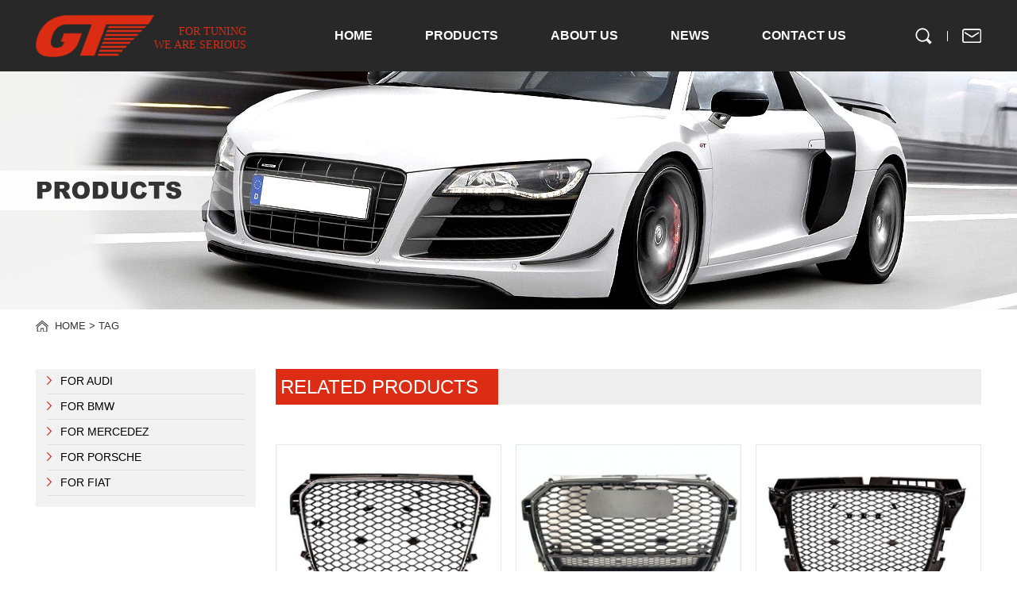

--- FILE ---
content_type: text/html; charset=utf-8
request_url: http://www.autotuning-china.com/tag/keyword/13764
body_size: 7333
content:
<!DOCTYPE html><head><script>var urlString=""; if(urlString!=""){location.href=urlString;}</script><meta charset="utf-8"><meta http-equiv="X-UA-Compatible" content="IE=Edge"><meta name="renderer" content="webkit"><title>audi a7 body kit manufacturer-Yizhao</title><meta name="Keywords" content="audi RS7 FRONT GRILLE,audi a3 RS3 style Front bumper,rs3 style FRONT GRILLE,rs5 style FRONT GRILLE,RS4 B8 front GRILLE,RS5 style Front bumper,a1 RS1 FRONT GRILLE,a6 RS6 Front bumper,a7 RS7 Front bumper,audi a7 body kit manufacturer"/><meta name="Description" content="Changzhou Yizhao is an audi a7 body kit manufacturer,providing high quality Audi A series RS Style Front Bumpers,RS Style Front Grilles,and is specialized in designing, developing and producing car grilles, bumpers, fog lamp covers and other anto exterior parts."/><!--是否有手机站--><script>function browserRedirect(){
var c=navigator.userAgent.toLowerCase();
var h=c.match(/ipad/i)=="ipad";
var i=c.match(/iphone os/i)=="iphone os";
var g=c.match(/midp/i)=="midp";
var d=c.match(/rv:1.2.3.4/i)=="rv:1.2.3.4";
var e=c.match(/ucweb/i)=="ucweb";
var a=c.match(/android/i)=="android";
var b=c.match(/windows ce/i)=="windows ce";
var j=c.match(/windows mobile/i)=="windows mobile";
if((i||g||d||a||j)){
	stringObj="/tag/keyword/13764";var f=stringObj.replace("static/1","");
	f=f.replace("/index.php/Index/index/","mindex.html");
	window.location.href="http://wap.autotuning-china.com";
}
}
var where =document.referrer;
if(where==""){
	browserRedirect();
}
</script><script>var path="";</script><link href="/www/Tpl/ZERO/css/style.css" rel="stylesheet"><link href="/www/Tpl/ZERO/css/animate.min.css" rel="stylesheet"><script type="text/javascript" src="/www/Tpl/ZERO/js/jquery-1.8.3.min.js"></script><link href="/www/Tpl/ZERO/css/swiper.min.css" type="text/css" rel="stylesheet"><script src="/www/Tpl/ZERO/js/swiper.min.js" type="text/javascript"></script><!--commonjs START--><script>var commonurl = '//pc8.one-all.com' ;</script><script type="text/javascript" src="//pc8.one-all.com/commonjs/statitics.js"></script><script type="text/javascript" src="//pc8.one-all.com/commonjs/Browser-detection-en.js"></script><!--commonjs END--><!-- Global site tag (gtag.js) - Google Analytics -->
<script async src="https://www.googletagmanager.com/gtag/js?id=UA-123153897-6"></script>
<script>
  window.dataLayer = window.dataLayer || [];
  function gtag(){dataLayer.push(arguments);}
  gtag('js', new Date());

  gtag('config', 'UA-123153897-6');
</script></head><body><link href="/www/Tpl/f_autotuningchina-navigation/navigation.css" rel="stylesheet"><div class="index_md_search"><div style="width:1190px; margin:auto;"><div class="search"><form name="find" action="/search.html" method="post"  accept-charset="UTF-8"  onsubmit="return CheckForm(this);"><ul style="overflow: hidden;text-align: center"><li style="width: 90%;height: 35px;float: left"><input type="text" name="keywords" id="keywords" value="keywords" onfocus="OnFocusFun(this,&#39;keywords&#39;)" onblur="OnBlurFun(this,&#39;keywords&#39;)" style="height:35px;outline:none;background: #ffffff; border:none;color:#adadad;line-height:35px;font-size:16px;width: 100%;overflow:hidden;padding-left: 1%"></li><li style="width:5%; height:35px;border-left:none;background-color: #fff;float: left"><input type="image" src="/www/Tpl/ZERO/img/search_btn2.png" name="submit" class="submit2" style="outline: none;width:21px;padding-top: 7px;"></li><li style="width: 5%;height:35px;border-left:none;float: left"><a href="javascript:void(0);" id="searchClose"><img
                            src="/www/Tpl/ZERO/img/search_close.png" alt="" style="padding-left: 10px;padding-top: 8px;"/></a></li><div class="clear"></div></ul></form></div></div></div><script type="text/javascript" language="javascript" src="/www/Tpl/ZERO/js/nav.js"></script><script type="text/javascript" src="/www/Tpl/ZERO/js/navcontrol.js"></script><div id=""><div class="index_navigation_headbg"><div class="index_navigation_Top"><div class="index_navigation_Logo"><ul><li><a href="/"><h1><img src="http://www.autotuning-china.com/uploadfiles/107.151.154.110/webid975/logo/201811/5bda6268b76b9.png" alt="Changzhou Yizhao Auto Parts Co., Ltd." title="Changzhou Yizhao Auto Parts Co., Ltd." border="0"/></h1></a></li><li style="text-align:right; margin-top:12px;">FOR TUNING<br />WE ARE SERIOUS</li></ul></div><div class="index_navigation_HeadRight"><div class="index_navigation_page_Menu" id="smoothmenu1"><ul><li id="menu1" style="margin-left:0;"><a href="http://www.autotuning-china.com/"   onFocus="blur()"><h2>Home</h2></a></li><li id="menu2" ><a href="http://www.autotuning-china.com/product.html" _t_nav="product"  onFocus="blur()"><h2>Products</h2></a><ul style="width:150px;"><li><a href="/product_category/Audi.html"><h3>FOR AUDI</h3></a><ul style="width:150px;"><li><a href="/product_category/22823.html"><h3>A1</h3></a></li><li><a href="/product_category/A3DAD.html"><h3>A3</h3></a></li><li><a href="/product_category/A4asd.html"><h3>A4</h3></a></li><li><a href="/product_category/A5saddsa.html"><h3>A5</h3></a></li><li><a href="/product_category/22648.html"><h3>A6</h3></a></li><li><a href="/product_category/A7.html"><h3>A7</h3></a></li><li><a href="/product_category/22655.html"><h3>A8</h3></a></li><li><a href="/product_category/Q2.html"><h3>Q2</h3></a></li><li><a href="/product_category/Q3.html"><h3>Q3</h3></a></li><li><a href="/product_category/Q5.html"><h3>Q5</h3></a></li><li><a href="/product_category/Q7.html"><h3>Q7</h3></a></li><li><a href="/product_category/44314.html"><h3>Q8</h3></a></li><li><a href="/product_category/22254.html"><h3>R8</h3></a></li><li><a href="/product_category/TT.html"><h3>TT</h3></a></li><li><a href="/product_category/61039.html"><h3>Other</h3></a></li></ul></li><li><a href="/product_category/BMW.html"><h3>FOR BMW</h3></a><ul style="width:150px;"><li><a href="/product_category/BUMPERSasd.html"><h3>BUMPERS</h3></a></li><li><a href="/product_category/BMW-HOOD.html"><h3>BMW HOOD</h3></a></li></ul></li><li><a href="/product_category/MERCEDEZ.html"><h3>FOR MERCEDEZ</h3></a><ul style="width:150px;"></ul></li><li><a href="/product_category/FOR-PORSCHE.html"><h3>FOR PORSCHE</h3></a><ul style="width:150px;"><li><a href="/product_category/911-992.html"><h3>911</h3></a></li><li><a href="/product_category/60145.html"><h3>718</h3></a></li><li><a href="/product_category/Panamera.html"><h3>PANAMERA</h3></a></li><li><a href="/product_category/60147.html"><h3>MACAN</h3></a></li><li><a href="/product_category/Ca.html"><h3>Cayenne</h3></a></li></ul></li><li><a href="/product_category/FOR-FIAT.html"><h3>FOR FIAT</h3></a><ul style="width:150px;"></ul></li></ul></li><li id="menu3" ><a href="http://www.autotuning-china.com/aboutus.html"   onFocus="blur()"><h2>About Us</h2></a></li><li id="menu4" ><a href="http://www.autotuning-china.com/new_category/classid/2770.html"   onFocus="blur()"><h2>News</h2></a></li><li id="menu5" ><a href="http://www.autotuning-china.com/contactus.html" onclick="turn_sta(2,1)"  onFocus="blur()"><h2>Contact Us</h2></a></li><li class="index_navigation_email"><a href="mailto:sales@autotuning-china.com" onFocus="blur()" onClick="turn_sta(3,1)"><img src="/www/Tpl/ZERO/img/top_mail.png" border="0" /></a></li><li class="index_navigation_line"><img src="/www/Tpl/ZERO/img/top_line.png" border="0" /></li><li class="index_navigation_search"><img src="/www/Tpl/ZERO/img/top_search.png" border="0" /></li></ul><div class="clear"></div></div></div><div class="clear"></div></div></div></div><script>function CheckForm(theForm){
	if (theForm.keywords.value=="" || theForm.keywords.value=="keywords" ){
		alert('Please enter the keywords');
		theForm.keywords.focus();
		return false;
	}
	return true; 
}
jQuery(document).ready(function(){
	jQuery("#keywords").click(function(){
		if(jQuery("#keywords").val() == 'keywords') {
		jQuery("#keywords").val('');
		}
	});
	jQuery("#keywords").blur(function(){
		if(jQuery("#keywords").val() == '') {
			jQuery("#keywords").val('keywords');
		 }
	});
});     

jQuery(document).ready(function(){
	jQuery(".index_navigation_search").click(function(){
		jQuery(".index_md_search").toggle(500);
	});
	jQuery("#searchClose").click(function(){
		jQuery(".index_md_search").hide(500);
	});
	jQuery(".search").show().addClass("fadeInDown")
})	

jQuery('#index_navigation_animate1').removeClass().addClass('fadeIn');
</script><div id="animate6"><div class="in_banner" style="background:url(/www/Tpl/ZERO/img/inbanner.jpg) center no-repeat"></div></div><div class="r_mbx"><img src="/www/Tpl/ZERO/img/in_home.png" style="vertical-align:top; margin-top:3px;">&nbsp;&nbsp;<a href="/">Home</a>&nbsp;>&nbsp;Tag</div><div class="page_Main"><div class="page_inleft"><div class="page_LeftClass"><div class="parent"><a href="/product_category/Audi.html"><h3>FOR AUDI</h3></a></div><div class="parent"><a href="/product_category/BMW.html"><h3>FOR BMW</h3></a></div><div class="parent"><a href="/product_category/MERCEDEZ.html"><h3>FOR MERCEDEZ</h3></a></div><div class="parent"><a href="/product_category/FOR-PORSCHE.html"><h3>FOR PORSCHE</h3></a></div><div class="parent"><a href="/product_category/FOR-FIAT.html"><h3>FOR FIAT</h3></a></div><div class="clear"></div></div></div><div class="in_right"><div class="page_RightMain" style="margin-top:13px;"><div class="reation"><div class="in_RightTitle" style="margin-top:0;"><h2>Related Products</h2></div><div class="page_RightMain" style="padding-bottom:0px;"><div class="in_asd"><div class="in_img"><a href="/Product/RS1-LOOK-GRILL-8X-2010-2014-FRONT-GRILLE-FOR-AUDI.html"><img src="http://www.autotuning-china.com/uploadfiles/107.151.154.110/webid975/pc/201811/154148845459.jpg" alt="RS1 LOOK GRILL 8X 2010-2014 FRONT GRILLE FOR AUDI" /></a></div><a href="/Product/RS1-LOOK-GRILL-8X-2010-2014-FRONT-GRILLE-FOR-AUDI.html"><div class="in_pro_rsp"></div><div class="in_promore">2012-2014</div></a><div class="in_proname"><a href="/Product/RS1-LOOK-GRILL-8X-2010-2014-FRONT-GRILLE-FOR-AUDI.html">RS1 LOOK GRILL 8X 2010-2014 FRONT GRILLE FOR AUDI</a></div></div><div style="width:18px; height:10px; background:none; float:left;"></div><div class="in_asd"><div class="in_img"><a href="/Product/RS1-LOOK-GRILL-8X-2015-2017-FRONT-GRILLE-FOR-AUDI.html"><img src="http://www.autotuning-china.com/uploadfiles/107.151.154.110/webid975/pc/202203/164663330170.jpg" alt="a1 RS1 FRONT GRILLE" /></a></div><a href="/Product/RS1-LOOK-GRILL-8X-2015-2017-FRONT-GRILLE-FOR-AUDI.html"><div class="in_pro_rsp"></div><div class="in_promore">2015-2017</div></a><div class="in_proname"><a href="/Product/RS1-LOOK-GRILL-8X-2015-2017-FRONT-GRILLE-FOR-AUDI.html">RS1 LOOK GRILL 8X 2015-2017 FRONT GRILLE FOR AUDI</a></div></div><div style="width:18px; height:10px; background:none; float:left;"></div><div class="in_asd"><div class="in_img"><a href="/Product/RS3-LOOK-GRILL-8P-2008-2012-FRONT-GRILLE.html"><img src="http://www.autotuning-china.com/uploadfiles/107.151.154.110/webid975/pc/201811/154218498112.jpg" alt="RS3 style FRONT GRILLE" /></a></div><a href="/Product/RS3-LOOK-GRILL-8P-2008-2012-FRONT-GRILLE.html"><div class="in_pro_rsp"></div><div class="in_promore">2008-2012</div></a><div class="in_proname"><a href="/Product/RS3-LOOK-GRILL-8P-2008-2012-FRONT-GRILLE.html">RS3 LOOK GRILL 8P 2008-2012 FRONT GRILLE</a></div></div><div style="clear:both; overflow:hidden; height:0px;"></div><div class="in_asd"><div class="in_img"><a href="/Product/RS3-LOOK-GRILL-2015-2017-FRONT-GRILLE.html"><img src="http://www.autotuning-china.com/uploadfiles/107.151.154.110/webid975/pc/201811/154149541924.jpg" alt="RS3 LOOK GRILL 2015-2017 FRONT GRILLE" /></a></div><a href="/Product/RS3-LOOK-GRILL-2015-2017-FRONT-GRILLE.html"><div class="in_pro_rsp"></div><div class="in_promore">2016-2018</div></a><div class="in_proname"><a href="/Product/RS3-LOOK-GRILL-2015-2017-FRONT-GRILLE.html">RS3 LOOK GRILL 2015-2017 FRONT GRILLE</a></div></div><div style="width:18px; height:10px; background:none; float:left;"></div><div class="in_asd"><div class="in_img"><a href="/Product/RS4-LOOK-GRILL-B7-2004-2007-FRONT-GRILLE-FOR-AUDI.html"><img src="http://www.autotuning-china.com/uploadfiles/107.151.154.110/webid975/pc/201811/154155104019.jpg" alt="RS4 LOOK GRILL B7 2004-2007 FRONT GRILLE FOR AUDI" /></a></div><a href="/Product/RS4-LOOK-GRILL-B7-2004-2007-FRONT-GRILLE-FOR-AUDI.html"><div class="in_pro_rsp"></div><div class="in_promore">2004-2007</div></a><div class="in_proname"><a href="/Product/RS4-LOOK-GRILL-B7-2004-2007-FRONT-GRILLE-FOR-AUDI.html">RS4 LOOK GRILL B7 2004-2007 FRONT GRILLE FOR AUDI</a></div></div><div style="width:18px; height:10px; background:none; float:left;"></div><div class="in_asd"><div class="in_img"><a href="/Product/RS4-LOOK-Car-Grilles-B9-2016-2018.html"><img src="http://www.autotuning-china.com/uploadfiles/107.151.154.110/webid975/pc/201903/155177045441.jpg" alt="RS4 LOOK BUMPER B9 2016-2018" /></a></div><a href="/Product/RS4-LOOK-Car-Grilles-B9-2016-2018.html"><div class="in_pro_rsp"></div><div class="in_promore">2016-2018</div></a><div class="in_proname"><a href="/Product/RS4-LOOK-Car-Grilles-B9-2016-2018.html">RS4 LOOK Car Grilles B9 2016-2018</a></div></div><div style="clear:both; overflow:hidden; height:0px;"></div><div class="in_asd"><div class="in_img"><a href="/Product/RS5-LOOK-GRILL-B9-2016-2018-FRONT-GRILLE-FOR-AUDI.html"><img src="http://www.autotuning-china.com/uploadfiles/107.151.154.110/webid975/pc/201811/154155487184.jpg" alt="RS5 LOOK GRILL B9 2016-2018 FRONT GRILLE FOR AUDI" /></a></div><a href="/Product/RS5-LOOK-GRILL-B9-2016-2018-FRONT-GRILLE-FOR-AUDI.html"><div class="in_pro_rsp"></div><div class="in_promore">2016-2018</div></a><div class="in_proname"><a href="/Product/RS5-LOOK-GRILL-B9-2016-2018-FRONT-GRILLE-FOR-AUDI.html">RS5 LOOK GRILL B9 2016-2018 FRONT GRILLE FOR AUDI</a></div></div><div style="width:18px; height:10px; background:none; float:left;"></div><div class="in_asd"><div class="in_img"><a href="/Product/RS5-LOOK-GRILL-B8-5-2013-2015.html"><img src="http://www.autotuning-china.com/uploadfiles/107.151.154.110/webid975/pc/201811/154155553462.jpg" alt="RS5 LOOK GRILL B8.5 2013-2015" /></a></div><a href="/Product/RS5-LOOK-GRILL-B8-5-2013-2015.html"><div class="in_pro_rsp"></div><div class="in_promore">2013-2015</div></a><div class="in_proname"><a href="/Product/RS5-LOOK-GRILL-B8-5-2013-2015.html">RS5 LOOK GRILL B8.5 2013-2015</a></div></div><div style="width:18px; height:10px; background:none; float:left;"></div><div class="in_asd"><div class="in_img"><a href="/Product/RS5-LOOK-GRILL-B8-2008-2012-FRONT-GRILLE-FOR-AUDI.html"><img src="http://www.autotuning-china.com/uploadfiles/107.151.154.110/webid975/pc/201811/154155603542.jpg" alt="RS5 style FRONT GRILLE" /></a></div><a href="/Product/RS5-LOOK-GRILL-B8-2008-2012-FRONT-GRILLE-FOR-AUDI.html"><div class="in_pro_rsp"></div><div class="in_promore">2008-2012</div></a><div class="in_proname"><a href="/Product/RS5-LOOK-GRILL-B8-2008-2012-FRONT-GRILLE-FOR-AUDI.html">RS5 LOOK GRILL B8 2008-2012 FRONT GRILLE FOR AUDI</a></div></div><div style="clear:both; overflow:hidden; height:0px;"></div><div class="in_asd"><div class="in_img"><a href="/Product/RS6-LOOK-GRILL-C6-2004-2011-FRONT-GRILLE-FOR-AUDI.html"><img src="http://www.autotuning-china.com/uploadfiles/107.151.154.110/webid975/pc/201811/154218532735.jpg" alt="RS6 LOOK GRILL C6 2004-2011 FRONT GRILLE FOR AUDI" /></a></div><a href="/Product/RS6-LOOK-GRILL-C6-2004-2011-FRONT-GRILLE-FOR-AUDI.html"><div class="in_pro_rsp"></div><div class="in_promore">2004-2011</div></a><div class="in_proname"><a href="/Product/RS6-LOOK-GRILL-C6-2004-2011-FRONT-GRILLE-FOR-AUDI.html">RS6 LOOK GRILL C6 2004-2011 FRONT GRILLE FOR AUDI</a></div></div><div style="width:18px; height:10px; background:none; float:left;"></div><div class="in_asd"><div class="in_img"><a href="/Product/RS6-LOOK-GRILL-C7-2012-2014-FRONT-GRILLE-FOR-AUDI.html"><img src="http://www.autotuning-china.com/uploadfiles/107.151.154.110/webid975/pc/201811/154155820933.jpg" alt="RS6 LOOK GRILL C7 2012-2014 FRONT GRILLE FOR AUDI" /></a></div><a href="/Product/RS6-LOOK-GRILL-C7-2012-2014-FRONT-GRILLE-FOR-AUDI.html"><div class="in_pro_rsp"></div><div class="in_promore">2012-2014</div></a><div class="in_proname"><a href="/Product/RS6-LOOK-GRILL-C7-2012-2014-FRONT-GRILLE-FOR-AUDI.html">RS6 LOOK GRILL C7 2012-2014 FRONT GRILLE FOR AUDI</a></div></div><div style="width:18px; height:10px; background:none; float:left;"></div><div class="in_asd"><div class="in_img"><a href="/Product/16RS6-diffuse.html"><img src="http://www.autotuning-china.com/uploadfiles/107.151.154.110/webid975/pc/201811/154155832926.jpg" alt="16RS6 diffuse" /></a></div><a href="/Product/16RS6-diffuse.html"><div class="in_pro_rsp"></div><div class="in_promore">2016-2018</div></a><div class="in_proname"><a href="/Product/16RS6-diffuse.html">16RS6 diffuse</a></div></div><div style="clear:both; overflow:hidden; height:0px;"></div><div class="clear"></div></div></div><div class="clear"></div><script>jQuery(document).ready(function(){	
  jQuery(".in_asd .in_pro_rsp").hide();	
  jQuery(".in_asd").hover(function(){
	  jQuery(this).find(".in_pro_rsp").stop().fadeTo(500,1)
	  jQuery(this).find(".in_promore").stop().animate({left:'0'}, {duration: 500})
  },
  function(){
	  jQuery(this).find(".in_pro_rsp").stop().fadeTo(500,0)
	  jQuery(this).find(".in_promore").stop().animate({left:'284'}, {duration: "fast"})
	  jQuery(this).find(".in_promore").animate({left:'-284'}, {duration: 0})
  });
  });
</script><div class="in_RightTitle"><h2>Related News</h2></div><div style="width:100%; margin:auto; margin-top:15px; margin-bottom:50px;"><div style="padding-top:5px; padding-bottom:5px;"><a href="/new_detail/nid/39437.html">1.How to Replace a Grille to Upgrade Car's Looking</a></div><div class="clear"></div><div style="padding-top:5px; padding-bottom:5px;"><a href="/new_detail/nid/31074.html">2.Welcome to visit our website, Thanks!</a></div><div class="clear"></div><div style="padding-top:5px; padding-bottom:5px;"><a href="/new_detail/nid/31088.html">3.Our factory covers an  area of 18,600 square meters</a></div><div class="clear"></div><div style="padding-top:5px; padding-bottom:5px;"><a href="/new_detail/nid/31092.html">4.Our factory covers an  area of 18,600 square meters</a></div><div class="clear"></div><div style="padding-top:5px; padding-bottom:5px;"><a href="/new_detail/nid/31307.html">5.Welcome to visit our website, Thanks!</a></div><div class="clear"></div><div style="padding-top:5px; padding-bottom:5px;"><a href="/new_detail/nid/32452.html">6.Five steps to easily replace your rs3 style FRONT GRILLE</a></div><div class="clear"></div><div style="padding-top:5px; padding-bottom:5px;"><a href="/new_detail/nid/32521.html">7.audi a7 body kit manufacturer:Changzhou Yizhao</a></div><div class="clear"></div><div style="padding-top:5px; padding-bottom:5px;"><a href="/new_detail/nid/32564.html">8.Choose your favorite a1 RS1 FRONT GRILLE</a></div><div class="clear"></div><div style="padding-top:5px; padding-bottom:5px;"><a href="/new_detail/nid/32603.html">9.What can a7 RS7 Front bumper do for your Audi</a></div><div class="clear"></div><div style="padding-top:5px; padding-bottom:5px;"><a href="/new_detail/nid/32655.html">10.High Quality A1 RS1 FRONT GRILLE</a></div><div class="clear"></div><div style="padding-top:5px; padding-bottom:5px;"><a href="/new_detail/nid/32725.html">11.4 kinds of commonly rs3 style FRONT GRILLE materials</a></div><div class="clear"></div><div style="padding-top:5px; padding-bottom:5px;"><a href="/new_detail/nid/32782.html">12.Why are honeycomb rs5 style FRONT GRILLEs so popular?</a></div><div class="clear"></div></div><div class="clear"></div></div></div><div style="clear:both"></div></div><link href="/www/Tpl/f_autotuningchina-bottom/bottom.css" rel="stylesheet"><div id="index_bottom_animate_1"><div class="index_bottom_footer1"><div class="index_bottom_bottom1"><div class="index_bottom_logo"><img src="/www/Tpl/ZERO/img/bottom_logo.png" border="0" /></div><div class="index_bottom_contact"><div class="index_bottom_add"><ul><li><span>company address</span></li><li>Qimo 2nd Road, Xiaohe Auto Zone, Menghe Town, Xinbei District, Changzhou City, Jiangsu Province.</li></ul></div><div class="index_bottom_tel"><ul><li><span>Tel: </span>(0086)519-85788958</li><li style="margin-left:62px;"><span>Fax: </span>(0086)519-83386550</li><li style="margin-left:62px;"><span>Email: </span><a href="mailto:sales@autotuning-china.com" onFocus="blur()" onClick="turn_sta(3,2);">sales@autotuning-china.com</a></li></ul><div class="clear"></div></div><div class="indx_bottom_tb"><ul><a href="https://www.facebook.com/" target="_blank" onFocus="blur()"><li><img src="/www/Tpl/ZERO/img/bottom_f.png" border="0" /></li></a><a href="https://www.twitter.com/" target="_blank" onFocus="blur()"><li><img src="/www/Tpl/ZERO/img/bottom_tw.png" border="0" /></li></a><a href="https://www.google.com.hk/" target="_blank" onFocus="blur()"><li><img src="/www/Tpl/ZERO/img/bottom_g.png" border="0" /></li></a><a href="https://www.linkedin.com/" target="_blank" onFocus="blur()"><li><img src="/www/Tpl/ZERO/img/bottom_in.png" border="0" /></li></a><a href="skype:?chat" onclick="turn_sta(4,2);"><li><img src="/www/Tpl/ZERO/img/bottom_s.png" border="0" /></li></a><li style=" margin-right:0;" class="bottom_ewm"><img src="/www/Tpl/ZERO/img/bottom_ewm.png" border="0" /><div class="left-dropdown-ewm single"><img src="/www/Tpl/ZERO/img/ewm.jpg" border="0" /><br />Mobile</div></li></ul></div></div><div class="clear"></div></div><div class="index_bottom_footer2"><div class="index_bottom_bottom2">CopyRight&nbsp;©&nbsp;2018-2026&nbsp;Changzhou Yizhao Auto Parts Co., Ltd. All Rights Reserved.&nbsp;<a href="/sitemap.html" onfocus="blur()">Sitemap</a>&nbsp;&nbsp;Designed by <a href="https://www.one-all.com" title="Zhonghuan Internet" target="_blank">Zhonghuan Internet</a>&nbsp;&nbsp;&nbsp;
      </div></div></div></div><div class="friendlink"><div class="link"><span style="text-align:left; float:left; color:#333; line-height:30px;">Links:</span><a target="_new" href="https://autotuning-china.en.alibaba.com/company_profile.html?spm=a2700.supplier-qrw.35.3.1ee15fe0oA6kpk#top-nav-bar"><img style="width:70px; height:30px; float:left;" src="http://www.autotuning-china.com/uploadfiles/107.151.154.110/webid975/Linklist/202109/6142a171c4b06.jpg"/></a><div style="float:left; line-height:30px; text-align:center; margin-left:20px;"><a target="_new" href="https://www.haolangd.com/bumper.html" style="color:#333;">bumper</a></div><div style="clear:both"></div></div><div style="clear:both"></div></div><div style="text-align:center"><a href="https://czyizhao.en.made-in-china.com" target="_blank" alt="CHANGZHOU YIZHAO AUTO PARTS CO., LTD." rel="nofollow"/><img src="https://www.focuschina.com/images/new_icon/AS_3.gif" border="0" hidefocus="true"/></a><a href="https://www.made-in-china.com/" target="_blank" alt="CHANGZHOU YIZHAO AUTO PARTS CO., LTD." rel="nofollow" style="margin-left:40px;"/><img src="https://www.focuschina.com/images/new_icon/AS_1.gif" border="0" hidefocus="true"/></a></div><script type="text/javascript">$(document).ready(function(){
	  $('.bottom_ewm').hover(function() {
		  $(".left-dropdown-ewm").css('display', 'block');
	  }, function() {
		 $(".left-dropdown-ewm").css('display', 'none');
	  });

	  $(".left-dropdown-ewm").hover(function() {
		 $(this).css('display', 'block');
	  }, function() {
		 $(this).css('display', 'none');
	  });
})

jQuery('#index_bottom_animate').removeClass().addClass('fadeInDown');
jQuery('#index_bottom_animate_1').removeClass().addClass('fadeInLeft');
jQuery('#index_bottom_animate_2').removeClass().addClass('fadeInRight');

function CheckForm1(theForm)
{
	if (theForm.keywords.value=="Keywords")
	{
		alert('Please enter the keywords');
		theForm.keywords.focus();
		return false;
	}
	
	return true; 
}
function OnFocusFun1(element,elementvalue)
	{
		if(element.value==elementvalue)
		{
			element.value="";
			element.style.color="#9b9b9b";
		}
	}
//离开输入框时触发事件
function OnBlurFun1(element,elementvalue)
{
	if(element.value==""||element.value.replace(/\s/g,"")=="")
	{
		element.value=elementvalue;    
		element.style.color="#9b9b9b";
	}
}
</script><script async type="text/javascript" src="//s7.addthis.com/js/300/addthis_widget.js#pubid=ra-573a7b508824f77c"></script><!-- jQuery (necessary for Bootstrap's JavaScript plugins) --><!-- Include all compiled plugins (below), or include individual files as needed --><script>jQuery(function(){
var win=jQuery(window); //得到窗口对象
var sc=jQuery(document);//得到document文档对象。
win.scroll(function(){
  if(sc.scrollTop()>=150){
    jQuery('.sidebar').show().addClass('fadeInRight');
  }else{
    jQuery('.sidebar').hide(1000);
  }
})  
})

jQuery('#animate_banner').removeClass().addClass('fadeInLeft');
function goTop(){
  jQuery('html,body').animate({'scrollTop':0},600);
}
jQuery(function(){
	jQuery('.mobile-show').hide();   
	jQuery(".mobile-container").bind('mouseenter',function(){
		jQuery('.mobile-show').show();
	})
	jQuery(".mobile-container").bind('mouseleave',function(){        
		jQuery('.mobile-show').hide();
	});
});
jQuery(function(){
	jQuery('#online_lx').hide();   
	jQuery("#online_open").bind('mouseenter',function(){
		jQuery('#online_lx').show();
	})
	jQuery("#online_open").bind('mouseleave',function(){        
		jQuery('#online_lx').hide();
	});
});
jQuery(document).ready(function(){
  jQuery(".sidebar ul li").hover(function(){
    jQuery(this).find(".sidebox3").stop().animate({"width":"230px"},200).css({"opacity":"1","filter":"Alpha(opacity=100)","background":"url(/www/Tpl/ZERO/img/r_whats2.png) left no-repeat #404040"})
  },function(){
    jQuery(this).find(".sidebox3").stop().animate({"width":"43px"},200).css({"opacity":"1","filter":"Alpha(opacity=100)","background":"url(/www/Tpl/ZERO/img/r_whats.png) left no-repeat #fff"})
  }); 
});  
var path="";
    </script><style>#skypeCheckNotice{position:fixed !important;}
#skypedetectionswf{ display:none !important;}
</style><script type="text/javascript" src="//download.skype.com/share/skypebuttons/js/skypeCheck.js"></script><div class="sidebar"><ul><li><a href="http://wpa.qq.com/msgrd?v=3&uin=2850735638&site=qq&menu=yes" target="_blank" onclick="turn_sta(5,4)"><div class="sidebox2"></div></a></li><li><div id="online_open" style="position:relative;"><div id="online_lx"><div id="olx_head">Online consultation</div><div id="olx_qq"><img src="/www/Tpl/ZERO/img/r_tel.png" border="0" style="vertical-align:middle" />&nbsp;&nbsp;(0086)519-85788958</div><div id="olx_tel"><img src="/www/Tpl/ZERO/img/r_mail.png" border="0" style="vertical-align:middle" />&nbsp;&nbsp;<a href="mailto:sales@autotuning-china.com" onFocus="blur()" onClick="turn_sta(3,4);">sales@autotuning-china.com</a></div><!--<div id="olx_qq"><img src="/www/Tpl/ZERO/img/r_whatsapp.png" border="0" style="vertical-align:middle" />&nbsp;&nbsp;<a href="https://api.whatsapp.com/send?phone=8613775002880" target="_blank">+86-13775002880</a></div>--></div></div></li><li><a href="https://api.whatsapp.com/send?phone=8613775002880" target="_blank"><div class="sidebox3"><span>+86-13775002880</span></div></a></li><li><div class="mobile-container"><div class="mobile-show"><div class="mobile-txt"><ul><li><img src="/www/Tpl/ZERO/img/wxewm.jpg" border="0" alt="WeChat" style="width: 110px;height: 110px;" /><br />WeChat</li></ul></div></div></div><div style="clear:both"></div></li><!--<li><div class="sidebox1"><a href="/contactus.html#inquiry"><img src="/www/Tpl/ZERO/img/r_xp.png" border="0"></a></div></li>--><li><div class="sidebox1"><a href="javascript:goTop();" class="sidetop"><img src="/www/Tpl/ZERO/img/r_top.png" width="45" height="45" alt="top" border="0"/></a></div></li></ul></div><style>/*右侧二维码*/
.sidebar{ width:45px; position:fixed;top:250px; right:0px; z-index:99999; display:none; -webkit-backface-visibility: hidden;
-moz-backface-visibility: hidden;
-ms-backface-visibility: hidden;
backface-visibility: hidden;

-webkit-animation-duration: 1s;
-webkit-animation-delay: .2s;
-webkit-animation-timing-function: ease;
-webkit-animation-fill-mode: both;
-moz-animation-duration: 1s;
-moz-animation-delay: .2s;
-moz-animation-timing-function: ease;
-moz-animation-fill-mode: both;
-ms-animation-duration: 1s;
-ms-animation-delay: .2s;
-ms-animation-timing-function: ease;
-ms-animation-fill-mode: both;
animation-duration: 1s;
animation-delay: .2s;
animation-timing-function: ease;
animation-fill-mode: both;}
.sidebar ul li{ position:relative; list-style:none; height:45px;}
.sidebar ul li .sidebox{position:absolute;width:43px; border:1px solid #999999; height:43px;top:0;right:0;transition:all 0.3s;background:url(/www/Tpl/ZERO/img/r_skype.png) center no-repeat #fff;overflow:hidden;color:#fff; font-size:14px;}
.sidebar ul li .sidebox:hover{ background:url(/www/Tpl/ZERO/img/r_skype2.png) center no-repeat #404040; border:1px solid #404040;}
.sidebar ul li .sidebox3{position:absolute;width:43px; border:1px solid #999999; height:43px;top:0;right:0;transition:all 0.3s;background:url(/www/Tpl/ZERO/img/r_whats.png) center no-repeat #fff;overflow:hidden;color:#fff; font-size:14px;}
.sidebar ul li .sidebox3 span{ display:none;}
.sidebar ul li .sidebox3:hover{ background:url(/www/Tpl/ZERO/img/r_whats2.png) center no-repeat #404040; border:1px solid #404040;}
.sidebar ul li .sidebox3:hover span{ display:block; padding-left:45px; line-height:43px;}
.sidebar ul li .sidebox1{position:absolute;width:45px; height:45px;top:0;right:0;transition:all 0.3s;background:#404040;overflow:hidden;color:#fff; font-size:14px;}
.sidebar ul li .sidebox1:hover{ background:#dc2c14;}
.sidebar ul li .sidebox2{position:absolute;width:43px; border:1px solid #999999; height:43px;top:0;right:0;transition:all 0.3s;background:url(/www/Tpl/ZERO/img/r_qq.png) center no-repeat #fff;overflow:hidden;color:#fff; font-size:14px;}
.sidebar ul li .sidebox2:hover{ background:url(/www/Tpl/ZERO/img/r_qq2.png) center no-repeat #404040; border:1px solid #404040;}

.mobile-container {width:43px; border:1px solid #999999; border-top:none; height:44px; background: url(/www/Tpl/ZERO/img/r_ewm.png) no-repeat #fff;float:left;}
.mobile-container:hover{ background:url(/www/Tpl/ZERO/img/r_ewm2.png) no-repeat #404040; border:1px solid #404040; border-top:none;}
.mobile-show {width: 140px;min-height: 120px; background: #fff; border-radius: 10px; border: 1px solid #dddddd; position: absolute; left: -142px; top: -80px; }
.mobile-show .mobile-sanjiao {width:0; height: 0; border-style: solid; border-color: transparent transparent transparent #ffffff; border-width: 6px; left: 140px; top: 120px; position: absolute; z-index: 2;}
.mobile-show .mobile-sanjiao-big { width: 0; height: 0; border-style: solid; border-color: transparent transparent transparent #dddddd; border-width: 8px; left: 141px; top: 118px; position: absolute; }
.mobile-show .mobile-txt{ float:left; width:124px; padding:10px 12px 20px; text-align:center; font-size:15px; color:#4c4c4c; }
.mobile-show .mobile-txt ul li{ width:124px;min-height:120px;line-height:15px;}

#online_lx {
    width: 250px;
    height: auto;
    border-radius: 5px;
    background-color: #fff;
    -webkit-box-shadow: 0 5px 9px rgba(4, 0, 0, .17);
    box-shadow: 0 5px 9px rgba(4, 0, 0, .17);
    position:absolute;
    right: 45px;
    top: 0px;
    z-index: 99999;}
#olx_head {
    padding: 20px;
    line-height: 16px;
    height: 16px;
    background: #dc2c14;
    border-radius: 5px 5px 0 0;
    color: #fff;
    font-size: 14px;
}
#olx_qq {
    padding: 15px 18px;
    height: 25px;
    line-height: 25px;
    background: #f5f5f5;
    color: #666666;
    display: block;
    transition: all ease-out .3s;
    font-size: 14px;
}
#olx_tel {
    color: #666666;
	font-size:14px;
    padding: 15px 18px;
    height: 25px;
    line-height: 25px;
    background: #ebebeb;
	display: block;
    transition: all ease-out .3s;
}
#olx_tel a{color: #666666; font-size:14px;}
#online_open { background:url(/www/Tpl/ZERO/img/r_zx.png) center no-repeat #FFFFFF; color:#999; border:1px solid #999999; width:43px; height:44px; border-bottom:none;}
#online_open:hover {background:url(/www/Tpl/ZERO/img/r_zx2.png) center no-repeat #404040; border:1px solid #404040; border-bottom:none;}
</style></body></html>

--- FILE ---
content_type: text/css
request_url: http://www.autotuning-china.com/www/Tpl/ZERO/css/style.css
body_size: 3054
content:
HTML BODY {
	MARGIN:0px;  PADDING:0px; TEXT-ALIGN:left; FONT-SIZE:13px; FONT-FAMILY:"Arial","Microsoft YaHei";color:#525353;
}
TD,div {font-family: "Arial","Microsoft YaHei";font-size: 13px; color: #333333; line-height:22px;}

INPUT,TEXTAREA {BORDER-WIDTH:1px; BORDER-COLOR:cccccc;background:ffffff;font-family: "Arial","Microsoft YaHei";}
INPUT{ outline:medium;}
img{ border:0}
*{ margin:0}
a{ text-decoration:none; color:#333}
a:hover{ text-decoration:underline;}
ul{ padding:0; margin:0}
li{ list-style:none;}
.clear{clear:both; overflow:hidden; height:0px;}

#animate1,#animate2,#animate3,#animate4,#animate4_1,#animate4_2,#animate5,#animate6,#animate6_1,#animate6_2,#animate7,#animate7-1,#animate8,#animate8_1,#animate8_2,#animate9,#animate9-1,#animate9-2,#animate10,#animate10-1,#animate11,#animate11-1,#animate_banner {
	-webkit-backface-visibility: hidden;
	-moz-backface-visibility: hidden;
	-ms-backface-visibility: hidden;
	backface-visibility: hidden;
	
	-webkit-animation-duration: 1s;
	-webkit-animation-delay: .2s;
	-webkit-animation-timing-function: ease;
	-webkit-animation-fill-mode: both;
	-moz-animation-duration: 1s;
	-moz-animation-delay: .2s;
	-moz-animation-timing-function: ease;
	-moz-animation-fill-mode: both;
	-ms-animation-duration: 1s;
	-ms-animation-delay: .2s;
	-ms-animation-timing-function: ease;
	-ms-animation-fill-mode: both;
	animation-duration: 1s;
	animation-delay: .2s;
	animation-timing-function: ease;
	animation-fill-mode: both;
}

.menuon1{text-align:center; background:url(../img/menu_hover.jpg) center bottom no-repeat;}
.menuon1 h2{ font-size:16px; color:#fff !important; font-weight:bold !important; line-height:34px;}


.in_banner{ width:100%; margin:0 auto; min-width:1190px; max-width:1920px; height:300px;}

.r_mbx{width:1190px; margin:auto; margin-top:11px; text-align:left; line-height:20px; font-size:13px; color:#333333; text-transform:uppercase;}
.r_mbx a{font-size:13px; color:#333333;}
.page_Main{ width:1190px; margin:auto; margin-top:31px; min-height:400px; height:auto !important;}

.page_inleft{width:277px; float:left; background:#f2f2f2; padding-bottom:14px; margin-top:13px;}
.page_LeftClass{width:249px; margin:auto;}
.parent{width:100%; margin:auto; text-align:left; background:url(../img/left_dot.png) left 9px no-repeat; border-bottom:1px solid #e2e2e2;}
.parent h3{font-size:14px; color:#000000; line-height:21px; padding:5px 5px 5px 17px; font-weight:normal;}
.parent:hover h3{ font-weight:bold;}
.parent a:hover{ text-decoration:none;}
.parent1{width:100%; margin:auto; text-align:left; background:url(../img/left_dot.png) left 9px no-repeat; border-bottom:1px solid #e2e2e2;}
.parent1 h3{font-size:14px; color:#000000; line-height:21px; padding:5px 5px 5px 17px; font-weight:bold;}
.parent1 a:hover{ text-decoration:none;}

.child_list{width:232px; margin-left:17px; margin:auto; text-align:left; background:url(../img/left_dot.png) left 9px no-repeat; border-bottom:1px solid #e2e2e2;}
.child_list h3{font-size:14px; color:#333; line-height:20px; padding:5px 5px 5px 17px; font-weight:normal;}
.child_list:hover h3{font-weight:bold; color:#dd2c14;}
.child_list a:hover{ text-decoration:none;}
.child_list2{width:232px; margin-left:17px; margin:auto; text-align:left; background:url(../img/left_dot.png) left 9px no-repeat; border-bottom:1px solid #e2e2e2;}
.child_list2 h3{font-size:14px; color:#dd2c14; line-height:20px; padding:5px 5px 5px 17px; font-weight:bold;}
.child_list2 a:hover{ text-decoration:none;}

.two_list{width:215px; margin-left:34px; margin:auto; text-align:left; background:url(../img/left_dot.png) left 9px no-repeat; border-bottom:1px solid #e2e2e2;}
.two_list h3{font-size:14px; color:#333333; line-height:20px; padding:5px 5px 5px 17px; font-weight:normal;}
.two_list:hover h3{text-decoration:underline;}
.two_list a:hover{ text-decoration:none;}
.two_list2{width:215px; margin-left:34px; margin:auto; text-align:left; background:url(../img/left_dot.png) left 9px no-repeat; border-bottom:1px solid #e2e2e2;}
.two_list2 h3{font-size:14px; color:#333333; line-height:20px; padding:5px 5px 5px 17px; font-weight:normal; text-decoration:underline;}
.two_list2 a:hover{ text-decoration:none;}

/*内页右侧*/
.in_right{width:888px; float:right;}
.page_RightTitle{width:100%; margin:auto; font-family:'Arial Black'; text-align:center; line-height:52px; background:url(../img/in_line.png) center bottom no-repeat; font-size:36px; color:#000000; text-transform:uppercase;}
.page_RightTitle span{ float:right;}
.page_RightTitle span a{font-size:13px; line-height:20px; color:#808080;}

.page_RightTitle1{width:100%; margin:auto; text-align:center; border-bottom:1px solid #999999;}
.page_RightTitle1 h3{ font-size:30px; color:#000000; text-transform:uppercase;  line-height:52px; font-weight:normal; text-align:left; font-family:'Arial Black'; }
.page_RightTitle1 span{ float:right; margin-top:8px; width:138px; height:40px; background:#dc2c14; text-align:center; }
.page_RightTitle1 span a{font-size:14px; line-height:40px; color:#ffffff; text-transform:uppercase;}

.in_RightTitle{width:100%; background:#eeeeee; height:45px; margin:auto; margin-top:28px; text-align:left;}
.in_RightTitle h2{line-height:45px; height:45px; padding:0 25px 0 6px; font-weight:normal; font-size:24px; color:#ffffff; text-transform:uppercase; background:#dd2c14; display:inline-block;}

.page_RightTitle2{width:100%; margin:auto; margin-top:25px; font-weight:bold; border-bottom:1px solid #bfbfbf; text-align:left; line-height:70px; font-size:30px; color:#000000; text-transform:uppercase;}

.page_RightMain{width:100%; margin-top:50px;}
.page_RightMain1{width:100%; margin-top:20px;}
.page_RightMain table{width:100% !important;}


.in_asd{width:284px; float:left; position:relative; margin-bottom:22px; overflow:hidden;}
.in_img{width:282px; height:210px; border:1px solid #e6e6e6; overflow:hidden; position:relative;}
.in_img img{width:282px; height:210px; border:none;}
.in_proname{width:274px; padding:15px 5px 0 5px; text-align:center;}
.in_proname a{color:#333333; font-size:14px; line-height:24px;}
.in_asd .in_pro_rsp{width:284px;height:212px; background:url(../img/pro_bg.png); overflow:hidden;position: absolute; top:0;left:0px; cursor:pointer;}
.in_asd .in_promore{position:absolute;width:139px; background:#dc2c14; text-transform:uppercase; margin:auto; margin-left:73px; height:41px;left:-284px;top:86px;overflow:hidden; text-align:center; font-size:14px; color:#ffffff; line-height:41px;}
.in_asd:hover .in_proname a{color:#dc2c14;}



/*通用样式*/
#product_detail { width:100%; margin-top:20px;}
#product_detail .left { width: 364px;float:left;}
#product_detail .big_pic { width: 362px; height:269px; border:1px solid #e6e6e6; text-align:center;}
#product_detail .big_pic img {width:362px; height:269px; overflow:hidden;}
#product_detail .big_pic .bigimg{ width:700px; height:520px;}
#product_detail .big_pic .view { display: block;text-indent: 20px; margin-left: 130px; width: 19px; height: 15px; display: inline-block; cursor: pointer; }
#product_name{ font-size:30px !important; margin-bottom:40px !important; color:#333333 !important; font-weight:bold; line-height:35px;}
.pro_info_box { width:100%; height:167px; text-align:left;}
#product_detail .product_info {width:492px; float:right; overflow:hidden;}
#product_detail .product_info li {line-height:25px; margin-bottom:10px; font-size:14px; color:#000000;}
#product_detail .product_info li a{ font-size:14px; color:#000000;}
#product_detail .product_info li span{ font-size:14px; color:#4c4c4c; font-weight:bold;}

/*焦点图*/
#product_detail ul.pic_list {width:100%; overflow: hidden; height:105px;}
#product_detail ul.pic_list li { width:140px; height: 105px; text-align:center; margin-right:15px;float:left;}
#product_detail ul li { list-style: none; }

.mod18{width:100%;height:105px; position:relative;}
.mod18 .btn{position:absolute;width:7px;height:101px; cursor:pointer;z-index:99;}
.mod18 .prev{top:2px;background:url(../img/l_btn.png) no-repeat;left:0;}
.mod18 .prev:hover{background:url(../img/l_btn2.png) no-repeat;}
.mod18 .next{top:2px;background:url(../img/r_btn.png) no-repeat;right:0;}
.mod18 .next:hover{background:url(../img/r_btn2.png) no-repeat;}

.mod18 .listBox{width:451px;height:105px;margin:0 auto;position:relative;overflow:hidden;}
.mod18 .listBox ul{height:105px;position:absolute;}
.mod18 .listBox li{cursor:pointer;position:relative;}
.mod18 .listBox li i{display:none;}
.mod18 .listBox li img{width:138px;height:103px; border:1px solid #e6e6e6;}
.mod18 .listBox li img:hover{border:1px solid #dd2c14;}
.mod18 .listBox .on i{display:block;}

.bt{
background: #dd2c14;
color: #ffffff;
border: 0 !important;
cursor: pointer;
height: 40px !important;
font-size:16px;
padding: 0 !important;
width:149px !important;
margin:auto;
-webkit-border-radius:3px;
-moz-border-radius:3px;
border-radius:3px;
}

.in_case{width:238px; float:left; margin-bottom:20px;}
.incase_pic{width:236px; height:177px; border:1px solid #b3b3b3; overflow:hidden;}
.incase_pic img{width:236px; height:177px;}
.incase_name{width:100%; text-align:center; padding:5px 0;}
.incase_name a{font-size:14px; color:#000;}

.detailtitle{width:1190px; margin:auto; background:url(../img/in_right.jpg) right center no-repeat; line-height:50px; font-size:22px; color:#333333; text-align:left; text-transform:uppercase; font-weight:bold;}
.detailtitle2{width:100%; text-align:center; background:url(../img/in_titledot2.jpg) center bottom no-repeat; height:45px; line-height:40px; font-size:22px; color:#fefefe; font-weight:bold; text-transform:uppercase;}
#pro_profile{ width:100%; padding-top:20px; overflow-x:auto;}
#pro_profile table{width:100%;}
#pro_profile table td{ padding-left:5px;}
.btn ul li{ float:left !important;}

.pro_title1{ width:100%; font-size:22px; color:#00366e; line-height:49px; border-bottom:5px solid #002c6f}
.back{ width:100%; padding:15px 0; text-align:center}
.back span{ padding:5px 15px; color:#fff; background:#0f83d8; font-size:14px;}

.page_inquirybg{ width:100%; margin:0 auto; min-width:1002px; max-width:1920px; padding-bottom:37px; background:#f1f1f1; margin-bottom:30px; padding-top:28px;}

.pro_title2{width:700px;padding-left:11px;text-align:left;line-height:42px; font-size:22px; color:#004d98; background:#efefef; font-weight:bold; text-transform:uppercase; float:left;}

.proinquiry{width:100%; padding:0px 0 0 0}

.news .body ul li{ line-height:25px; padding:5px 0; border-bottom:1px dashed #ccc; list-style:none}
.news .body ul li a{ font-size:15px; color:#333333;}
.news .body ul li span{ float:right; font-size:14px;}

.right{ float:right}
.news #news_detail .body{ width:100%; float:left;}
.news #news_detail{ width:100%; float:left; padding:10px 0}
.news #news_detail h1{ text-align:center; font-size:18px;}
.prev_next{padding-bottom:20px; width:100%; float:left;}
.prev_next ul li{ list-style:none}

.news_view{ width:100%; float:left; padding:5px 0; border-bottom:1px dashed #ccc}

.back input[type=button]{ background:#ff9c00; padding:3px 10px; border:0; color:#fff; cursor:pointer; font-size:16px; font-family:Arial}
.news_body{ padding:10px 0}

.main_page{text-align:center;width:100%; float:left; padding-top:15px; padding-bottom:15px;}
.main_page a,.main_page .current{ margin:0 5px;}
.main_page a{ background:#f5f5f5; padding:3px 8px; color:#717071 !important; border:1px solid #d6d7d2}
.main_page .current{ padding:3px 8px; background:#383838; color:#fff;border:1px solid #383838}

#sitemap ul li{ list-style:none; text-align:left; list-style:none}
#sitemap ul li h2{ font-size:16px; padding-bottom:8px;color:#333333; text-transform:uppercase; font-weight:normal;}
#sitemap ul li ul li{ float:inherit; padding-left:30px}
#sitemap ul li ul li h3,#sitemap ul li ul li a{ font-size:14px;line-height:24px; color:#333333; font-weight:normal;}

/*关联产品与新闻*/
.reation{ width:100%;}
.reation h5{ font-size:24px; border-bottom:1px solid #ccc; line-height:38px; margin-bottom:10px;}

/*评论*/
.inquiry{ width:100%; float:left;}
.comment{ width:100%; float:left; padding:10px 0}
.commentTitle{ width:100%; float:left; text-align:left;}
.commentTitle h5{ font-size:22px; color:#333333; line-height:53px;text-align:left; font-weight:normal}
.commentTitle h5 span{ float:right; line-height:53px; font-size:14px;}
.commentTitle h5 span a{color:#333333;}
.commentlist{ width:100%; float:left; padding-top:10px; text-align:left;}
.commentlist ul{ width:100%; float:left;}
.commentlist ul li{ float:left; list-style:none}
.inquiryinfo{ width:100%; float:left; padding-bottom:10px;}

.download_list{ width:100%; text-align:left;}
.download_list ul li{ padding:5px 0; line-height:25px; border-bottom:1px dashed #CCCCCC;}


--- FILE ---
content_type: text/css
request_url: http://www.autotuning-china.com/www/Tpl/f_autotuningchina-navigation/navigation.css
body_size: 1464
content:
/*logo*/
.index_navigation_headbg{min-width:1190px; max-width:1920px; margin:auto; height:90px; background:#282828; position:relative;}
.index_navigation_Top{ width:1190px; margin:0 auto; height:90px;}
.index_navigation_Logo{ width:285px; float:left; margin-top:19px;}
.index_navigation_Logo ul li{ float:left; font-size:14px; color:#dc2c14; line-height:17px; font-family:'Arial Black';}
.index_navigation_Logo img{width:149px; height:53px; border:none;}
.index_navigation_HeadRight{ width:814px; float:right; margin-top:28px; height:62px;}
.index_navigation_page_Menu{width:100%; margin:auto; position:relative;}
.index_navigation_page_Menu ul li{ float:left; list-style:none; height:62px; position:relative; margin:0 33px;}
.index_navigation_page_Menu ul li h2{ font-size:16px; color:#ffffff; text-transform:uppercase; line-height:34px; font-weight:bold;}
.index_navigation_page_Menu ul li a:hover{ text-decoration:none;}

.index_navigation_page_Menu ul li:hover{ background:url(../ZERO/img/menu_hover.jpg) center bottom no-repeat;}
.index_navigation_page_Menu ul li:hover h2{font-size:16px; font-weight:bold; line-height:34px;}

.index_navigation_search{width:21px; float:right !important; background:none; height:21px; margin-right:19px !important; margin-top:7px !important; margin-left:0 !important; line-height:21px !important; padding:0 !important;}
.index_navigation_line{width:1px; height:13px; float:right !important; margin-right:18px !important; margin-top:9px !important; margin-left:0 !important;}
.index_navigation_email{width:24px; height:18px; float:right !important; margin-right:0px !important; margin-top:8px !important; margin-left:0 !important;}
.index_navigation_page_Menu:hover .index_navigation_search,.index_navigation_page_Menu:hover .index_navigation_email{background:none !important;}
.Page_Search{width:100%;}
.index_navigation_search a{ line-height:21px !important;}

.index_md_search{width: 100%;height:50px; background:#f0f0f0; display: none}
.search{z-index: 999;margin: auto;width:100%;margin: auto;padding-top: 8px;display: none}
.top_search{float:right; height:16px !important;}


.index_navigation_page_Menu ul li ul li a.selected,.index_navigation_page_Menu ul li  ul li a:hover{
color: #fff;
}
.index_navigation_page_Menu ul li ul li a:link, .index_navigation_page_Menu ul li ul li a:visited{
color: #fff;
}	
/*1st sub level menu*/
.index_navigation_page_Menu ul li ul{
position: absolute;
left: -28px !important;
display: none; /*collapse all sub menus to begin with*/
visibility: hidden;
padding:10px 0;
margin:0;
z-index:999;
background:url(../ZERO/img/menu_xl.png);
height:auto;
}

/*Sub level menu list items (undo style from Top level List Items)*/
.index_navigation_page_Menu ul li ul li{
display: list-item;
float: none;
line-height:normal;
padding: 0;
line-height:20px;
padding:6px 0;
height:auto;
margin:0;
background:none;
}

.index_navigation_page_Menu ul li ul li:hover,.index_navigation_page_Menu ul li ul li ul li:hover{ background:#dc2c14;}
.index_navigation_page_Menu ul li ul li:hover h3{color:#fff;}
.index_navigation_page_Menu ul li ul li:hover ul li h3{color:#333;}
.index_navigation_page_Menu ul li ul li h3{ color:#333; font-weight:normal; text-align:center;font-size:13px; line-height:20px;}

.index_navigation_page_Menu ul li ul li ul{ padding:0;}
.index_navigation_page_Menu ul li ul li ul li:hover h3{color:#fff;}
.index_navigation_page_Menu ul li ul li ul li h3{ color:#333; font-weight:normal; text-align:center;font-size:13px; line-height:20px;}

/*All subsequent sub menu levels vertical offset after 1st level sub menu */
.index_navigation_page_Menu ul li ul li ul{
top: 0; left:150px !important;
background:none;
}
.index_navigation_page_Menu ul li ul li ul li{
background:url(../ZERO/img/menu_xl.png);
}

/* Sub level menu links style */
.index_navigation_page_Menu ul li ul li a{
font:"Arial";
font-weight:normal;
font-size:12px;
padding:0;
margin: 0;
line-height:32px;
border-top-width: 0;
z-index:999;
border:none;
}

/* Holly Hack for IE \*/
* html .index_navigation_page_Menu{height: 1%;} /*Holly Hack for IE7 and below*/


/* ######### CSS classes applied to down and right arrow images  ######### */

.downarrowclass{
position: absolute;
top: 12px;
right: 7px;
}

.rightarrowclass{
position: absolute;
top: 6px;
right: 5px;
}

/* ######### CSS for shadow added to sub menus  ######### */

.ddshadow{ /*shadow for NON CSS3 capable browsers*/
position: absolute;
left: 0;
top: 0;
width: 0;
height: 0;
background: silver;
}

.toplevelshadow{ /*shadow opacity for NON CSS3 capable browsers. Doesn't work in IE*/
opacity: 0.8;
}

#index_navigation_animate,#index_navigation_animate1,#index_navigation_animate2{-webkit-backface-visibility: hidden;
	-moz-backface-visibility: hidden;
	-ms-backface-visibility: hidden;
	backface-visibility: hidden;
	
	-webkit-animation-duration: 1s;
	-webkit-animation-delay: .2s;
	-webkit-animation-timing-function: ease;
	-webkit-animation-fill-mode: both;
	-moz-animation-duration: 1s;
	-moz-animation-delay: .2s;
	-moz-animation-timing-function: ease;
	-moz-animation-fill-mode: both;
	-ms-animation-duration: 1s;
	-ms-animation-delay: .2s;
	-ms-animation-timing-function: ease;
	-ms-animation-fill-mode: both;
	animation-duration: 1s;
	animation-delay: .2s;
	animation-timing-function: ease;
	animation-fill-mode: both;}

--- FILE ---
content_type: text/css
request_url: http://www.autotuning-china.com/www/Tpl/f_autotuningchina-bottom/bottom.css
body_size: 773
content:
.friendlink{ width:1190px; margin:auto; padding:5px 0;}
.link{width:800px; float:left; font-size:14px; color:#333; line-height:30px;}
.link a{font-size:14px; color:#333; line-height:30px;}

.index_bottom_footer1{width:100%; margin:auto; min-width:1190px; max-width:1920px; background:url(../ZERO/img/bottom_bg.png) center top no-repeat;}
.index_bottom_bottom1{width:1190px; margin:auto; padding-top:118px;}
.index_bottom_logo{width:151px; margin:auto; height:70px;}
.index_bottom_contact{width:1190px; margin:auto; margin-top:32px;}
.index_bottom_add{width:100%; text-align:center;}
.index_bottom_add ul li{ font-size:14px; color:#ffffff; line-height:30px; text-transform:uppercase;}
.index_bottom_add ul li span{font-size:14px; color:#999999;}

.index_bottom_tel{width:100%; text-align:center}
.index_bottom_tel ul{  display:inline-block;}
.index_bottom_tel ul li{ font-size:14px; color:#ffffff; float:left; line-height:30px;}
.index_bottom_tel ul li span{ font-size:14px; color:#999999;}
.index_bottom_tel ul li a{font-size:14px; color:#ffffff;}

.indx_bottom_tb{width:100%; text-align:center; margin-top:32px;}
.indx_bottom_tb ul{  display:inline-block;}
.indx_bottom_tb ul li{ width:43px; margin-right:41px; height:43px; background:url(../ZERO/img/bottom_dot1.png) no-repeat; float:left; line-height:43px;}
.indx_bottom_tb ul li img{ vertical-align:middle;}
.indx_bottom_tb ul li:hover{background:url(../ZERO/img/bottom_dot2.png) no-repeat;}

.index_bottom_footer2{width:1190px; margin:auto; margin-top:70px; border-top:1px solid #433c3c;}
.index_bottom_bottom2{ width:1190px; margin:auto; padding:20px 0; line-height:25px; text-align:center; color:#989898; font-size:14px;}
.index_bottom_bottom2 a{color:#989898; font-size:14px;}

.bottom_ewm{position:relative;}
.left-dropdown-ewm{width:auto; left:auto; transform:none; min-width:100px; display:none; background:#d1d1d1;}
.left-dropdown-ewm.single{z-index:1100; text-align:center; top:-30px; color:#303233; height:auto; padding:10px 10px 0 10px; left:50px; position:absolute;}

#index_bottom_animate,#index_bottom_animate_1,#index_bottom_animate_2{
-webkit-backface-visibility: hidden;
-moz-backface-visibility: hidden;
-ms-backface-visibility: hidden;
backface-visibility: hidden;

-webkit-animation-duration: 1s;
-webkit-animation-delay: .2s;
-webkit-animation-timing-function: ease;
-webkit-animation-fill-mode: both;
-moz-animation-duration: 1s;
-moz-animation-delay: .2s;
-moz-animation-timing-function: ease;
-moz-animation-fill-mode: both;
-ms-animation-duration: 1s;
-ms-animation-delay: .2s;
-ms-animation-timing-function: ease;
-ms-animation-fill-mode: both;
animation-duration: 1s;
animation-delay: .2s;
animation-timing-function: ease;
animation-fill-mode: both;
}